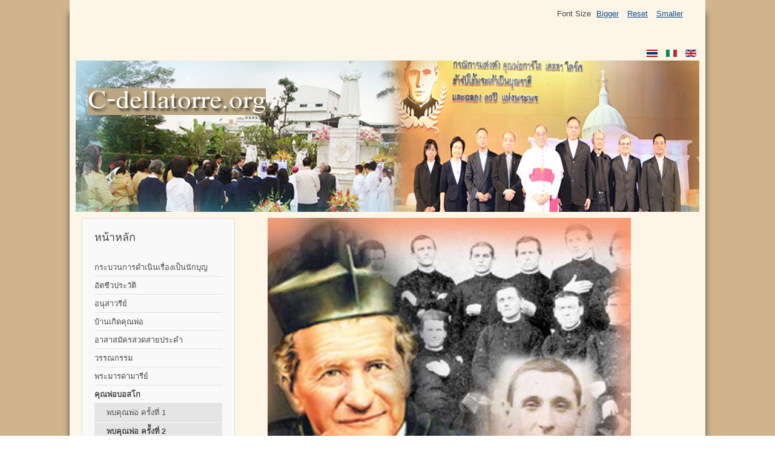

--- FILE ---
content_type: text/html; charset=utf-8
request_url: https://www.c-dellatorre.org/index.php/th/2018-04-02-14-53-22th/bosco2th
body_size: 4452
content:
<!DOCTYPE html>
<html lang="th-th" dir="ltr">
	<head>
		<meta name="viewport" content="width=device-width, initial-scale=1.0, maximum-scale=3.0, user-scalable=yes"/>
		<meta name="HandheldFriendly" content="true" />
		<meta name="apple-mobile-web-app-capable" content="YES" />
		<meta charset="utf-8" />
	<base href="https://www.c-dellatorre.org/index.php/th/2018-04-02-14-53-22th/bosco2th" />
	<meta name="author" content="Super User" />
	<meta name="generator" content="Joomla! - Open Source Content Management" />
	<title>พบคุณพ่อ ครั้ังที่ 2</title>
	<link href="/templates/beez3/favicon.ico" rel="shortcut icon" type="image/vnd.microsoft.icon" />
	<link href="/templates/system/css/system.css?a43f43c9a683b7cf8ce82c94b01ae6d9" rel="stylesheet" />
	<link href="/templates/beez3/css/position.css?a43f43c9a683b7cf8ce82c94b01ae6d9" rel="stylesheet" />
	<link href="/templates/beez3/css/layout.css?a43f43c9a683b7cf8ce82c94b01ae6d9" rel="stylesheet" />
	<link href="/templates/beez3/css/print.css?a43f43c9a683b7cf8ce82c94b01ae6d9" rel="stylesheet" media="print" />
	<link href="/templates/beez3/css/general.css?a43f43c9a683b7cf8ce82c94b01ae6d9" rel="stylesheet" />
	<link href="/templates/beez3/css/personal.css?a43f43c9a683b7cf8ce82c94b01ae6d9" rel="stylesheet" />
	<!--[if IE 7]><link href="/templates/beez3/css/ie7only.css?a43f43c9a683b7cf8ce82c94b01ae6d9" rel="stylesheet" /><![endif]-->
	<link href="/modules/mod_djimageslider/themes/default/css/djimageslider.css" rel="stylesheet" />
	<link href="/media/mod_languages/css/template.css?a43f43c9a683b7cf8ce82c94b01ae6d9" rel="stylesheet" />
	<script type="application/json" class="joomla-script-options new">{"csrf.token":"9142762594636fa7e3e474594b592d16","system.paths":{"root":"","base":""},"joomla.jtext":{"TPL_BEEZ3_ALTOPEN":"is open","TPL_BEEZ3_ALTCLOSE":"is closed","TPL_BEEZ3_TEXTRIGHTOPEN":"Open info","TPL_BEEZ3_TEXTRIGHTCLOSE":"Close info","TPL_BEEZ3_FONTSIZE":"Font Size","TPL_BEEZ3_BIGGER":"Bigger","TPL_BEEZ3_RESET":"Reset","TPL_BEEZ3_SMALLER":"Smaller","TPL_BEEZ3_INCREASE_SIZE":"Increase size","TPL_BEEZ3_REVERT_STYLES_TO_DEFAULT":"Revert styles to default","TPL_BEEZ3_DECREASE_SIZE":"Decrease size","TPL_BEEZ3_OPENMENU":"Open Menu","TPL_BEEZ3_CLOSEMENU":"Close Menu"}}</script>
	<script src="/media/jui/js/jquery.min.js?a43f43c9a683b7cf8ce82c94b01ae6d9"></script>
	<script src="/media/jui/js/jquery-noconflict.js?a43f43c9a683b7cf8ce82c94b01ae6d9"></script>
	<script src="/media/jui/js/jquery-migrate.min.js?a43f43c9a683b7cf8ce82c94b01ae6d9"></script>
	<script src="/media/system/js/caption.js?a43f43c9a683b7cf8ce82c94b01ae6d9"></script>
	<script src="/media/system/js/mootools-core.js?a43f43c9a683b7cf8ce82c94b01ae6d9"></script>
	<script src="/media/system/js/core.js?a43f43c9a683b7cf8ce82c94b01ae6d9"></script>
	<script src="/media/system/js/mootools-more.js?a43f43c9a683b7cf8ce82c94b01ae6d9"></script>
	<script src="/media/jui/js/bootstrap.min.js?a43f43c9a683b7cf8ce82c94b01ae6d9"></script>
	<script src="/templates/beez3/javascript/md_stylechanger.js?a43f43c9a683b7cf8ce82c94b01ae6d9"></script>
	<script src="/templates/beez3/javascript/hide.js?a43f43c9a683b7cf8ce82c94b01ae6d9"></script>
	<script src="/templates/beez3/javascript/respond.src.js?a43f43c9a683b7cf8ce82c94b01ae6d9"></script>
	<script src="/templates/beez3/javascript/template.js?a43f43c9a683b7cf8ce82c94b01ae6d9"></script>
	<!--[if lt IE 9]><script src="/media/jui/js/html5.js?a43f43c9a683b7cf8ce82c94b01ae6d9"></script><![endif]-->
	<script src="/media/djextensions/jquery-easing/jquery.easing.min.js" defer></script>
	<script src="/modules/mod_djimageslider/assets/js/slider.js?v=3.2.3" defer></script>
	<script>
jQuery(window).on('load',  function() {
				new JCaption('img.caption');
			});
	var big        = '72%';
	var small      = '53%';
	var bildauf    = '/templates/beez3/images/plus.png';
	var bildzu     = '/templates/beez3/images/minus.png';
	var rightopen  = 'Open info';
	var rightclose = 'Close info';
	var altopen    = 'is open';
	var altclose   = 'is closed';

	</script>

	</head>
	<body id="shadow">
		<div id="all">
			<div id="back">
				<header id="header">
					<div class="logoheader">
						<h1 id="logo">
													<img src="/images/logo.jpg"  alt="" />
																		<span class="header1">
												</span></h1>
					</div><!-- end logoheader -->
					<ul class="skiplinks">
						<li><a href="#main" class="u2">Skip to content</a></li>
						<li><a href="#nav" class="u2">Jump to main navigation and login</a></li>
											</ul>
					<h2 class="unseen">Nav view search</h2>
					<h3 class="unseen">Navigation</h3>
					
					<div id="line">
						<div id="fontsize"></div>
						<h3 class="unseen">Search</h3>
						<div class="mod-languages">

	<ul class="lang-inline">
						<li class="lang-active" dir="ltr">
			<a href="/index.php/th/2018-04-02-14-53-22th/bosco2th">
							<img src="/media/mod_languages/images/th_th.gif" alt="Thai ไทย (ภาษาไทย)" title="Thai ไทย (ภาษาไทย)" />						</a>
			</li>
								<li class="" dir="ltr">
			<a href="/index.php/it/">
							<img src="/media/mod_languages/images/it_it.gif" alt="Italiano (Italia)" title="Italiano (Italia)" />						</a>
			</li>
								<li class="" dir="ltr">
			<a href="/index.php/en/">
							<img src="/media/mod_languages/images/en_gb.gif" alt="English (United Kingdom)" title="English (United Kingdom)" />						</a>
			</li>
				</ul>

</div>

					</div> <!-- end line -->
				</header><!-- end header -->
				<div id="contentarea">
					<div id="breadcrumbs">
						
					</div>

											<nav class="left1 leftbigger" id="nav">
									<div class="moduletable_menu">
					<h3>หน้าหลัก</h3>
				<ul class="nav menu">
<li class="item-107 parent"><a href="/index.php/th/home-th-th" >กระบวนการดำเนินเรื่องเป็นนักบุญ</a></li><li class="item-135 parent"><a href="/index.php/th/2018-04-02-04-45-43th" >อัตชีวประวัติ</a></li><li class="item-136 parent"><a href="/index.php/th/2018-04-02-04-49-12th" >อนุสาวรีย์</a></li><li class="item-140 parent"><a href="/index.php/th/2018-04-02-06-11-48th" >บ้านเกิดคุณพ่อ</a></li><li class="item-146 parent"><a href="/index.php/th/2018-04-02-07-12-11th" >อาสาสมัครสวดสายประคำ</a></li><li class="item-149 parent"><a href="/index.php/th/2018-04-02-07-20-07th" >วรรณกรรม</a></li><li class="item-150 parent"><a href="/index.php/th/2018-04-02-07-21-55th" >พระมารดามารีย์</a></li><li class="item-156 active deeper parent"><a href="/index.php/th/2018-04-02-14-53-22th" >คุณพ่อบอสโก</a><ul class="nav-child unstyled small"><li class="item-157"><a href="/index.php/th/2018-04-02-14-53-22th/bosco1th" >พบคุณพ่อ ครั้งที่ 1</a></li><li class="item-158 current active"><a href="/index.php/th/2018-04-02-14-53-22th/bosco2th" >พบคุณพ่อ ครั้ังที่ 2</a></li><li class="item-159"><a href="/index.php/th/2018-04-02-14-53-22th/bosco3th" >พบคุณพ่อ ครั้งที่ 3</a></li><li class="item-160"><a href="/index.php/th/2018-04-02-14-53-22th/2018-04-02-15-00-47th" >ลูกพ่อบอสโก</a></li></ul></li><li class="item-161 parent"><a href="/index.php/th/2018-04-02-15-06-36th" >ประวัติภายในพระเยซูเจ้า</a></li><li class="item-162"><a href="/index.php/th/facebookth" >facebook</a></li><li class="item-164 parent"><a href="/index.php/th/2018-04-02-15-11-37th" >ประชาสัมพันธ์</a></li><li class="item-165"><a href="/index.php/th/2018-04-02-15-13-43th" >ติดต่อศูนย์ฯ</a></li></ul>
</div>
	
							
							
						</nav><!-- end navi -->
					
					<div id="wrapper2" >
						<div id="main">

															<div id="top">
									
<div style="border: 0px !important;">
<div id="djslider-loader161" class="djslider-loader djslider-loader-default" data-animation='{"auto":"1","looponce":"0","transition":"easeInOutSine","css3transition":"cubic-bezier(0.445, 0.050, 0.550, 0.950)","duration":400,"delay":3400}' data-djslider='{"id":"161","slider_type":"2","slide_size":"600","visible_slides":1,"direction":"left","show_buttons":"1","show_arrows":"1","preload":"800","css3":"1"}' tabindex="0">
    <div id="djslider161" class="djslider djslider-default" style="height: 600px; width: 600px; max-width: 600px !important;">
        <div id="slider-container161" class="slider-container">
        	<ul id="slider161" class="djslider-in">
          		          			<li style="margin: 0 0px 0px 0 !important; height: 600px; width: 600px;">
          					            											<img class="dj-image" src="/images/phototh/bosco/bosco2/bosco_v_2.jpg" alt="bosco_v_2.jpg"  style="width: 100%; height: auto;"/>
																									
						
					</li>
                        	</ul>
        </div>
                <div id="navigation161" class="navigation-container" style="top: 35.5%; margin: 0 1.6666666666667%;">
        	        	<img id="prev161" class="prev-button showOnHover" src="/modules/mod_djimageslider/themes/default/images/prev.png" alt="Previous" tabindex="0" />
			<img id="next161" class="next-button showOnHover" src="/modules/mod_djimageslider/themes/default/images/next.png" alt="Next" tabindex="0" />
									<img id="play161" class="play-button showOnHover" src="/modules/mod_djimageslider/themes/default/images/play.png" alt="Play" tabindex="0" />
			<img id="pause161" class="pause-button showOnHover" src="/modules/mod_djimageslider/themes/default/images/pause.png" alt="Pause" tabindex="0" />
			        </div>
                    </div>
</div>
</div>
<div class="djslider-end" style="clear: both" tabindex="0"></div>
								</div>
							
							<div id="system-message-container">
	</div>

							<article class="item-page">

<div class="pull-left"></div>


	


	

			<p><span style="font-size: 10pt;">คุณพ่อการ์โล เดลลา โตร์เร มิชชันนารี คณะซาเลเซียน</span><br /><span style="font-size: 10pt;"> คุณพ่อรักคณะซาเลเซียนและรักคุณพ่อบอสโกเป็นอย่างมาก</span><br /><span style="font-size: 10pt;"> ความคิดในการตั้งคณะเพื่อช่วยวิญญาณนั้น</span><br /><span style="font-size: 10pt;"> ยังคงอยู่ในความคิดของคุณพ่อการ์โล ตลอดเวลา</span><br /><span style="font-size: 10pt;"> ตามที่คุณพ่อเซราฟิโน พระสงฆ์ผู้แนะนำวิญญาณ</span><br /><span style="font-size: 10pt;"> ที่ได้บอกกับ หนุ่มน้อยการ์โล ในปีค.ศ.1923</span><br /><span style="font-size: 10pt;"> ว่าให้ไปบวชและตั้งคณะ เพราะนี่คือเส้นทางที่เธอต้องเดิน</span></p>
<p><span style="font-size: 10pt;">ขณะอยู่ที่ท่าม่วง ราวปี 1949 </span><br /><span style="font-size: 10pt;"> ตามที่คุณพ่อได้เขียนในอัตชีวประวัติของท่านว่า</span><br /><span style="font-size: 10pt;"> ท่านได้พบกับคุณพ่อบอสโก บิดาที่รักของท่าน ในนิมิต</span><br /><span style="font-size: 10pt;"> และแต่ละครั้งที่พบกัน คุณพ่อบอสโกมาให้กำลังใจเสมอ</span><br /><span style="font-size: 10pt;"> เหมือนท่านอยากพูดกับคุณพ่อการ์โลว่า </span><br /><span style="font-size: 10pt;"> อย่ากลัว พ่ออยู่เคียงข้าง ให้กำลังใจอยู่นะ</span><br /><span style="font-size: 10pt;"> และสนับสนุนในสิ่งที่ลูกคิด และที่ลูกจะทำ</span><br /><span style="font-size: 10pt;"> ..........................................................................</span></p>
<p><span style="font-size: 10pt;"><strong>-การพบปะกับนักบุญยอห์น บอสโก ครั้งที่สอง-</strong></span></p>
<p><span style="font-size: 10pt;">คุณพ่อเปโตร การ์เรตโต เจ้าคณะแขวงคนใหม่</span><br /><span style="font-size: 10pt;"> มาที่วัดท่าม่วงและขอให้พ่อไปช่วยท่านที่กรุงเทพฯ</span><br /><span style="font-size: 10pt;"> โดยนำบุคลากรในครัว และกลุ่มหญิงสาวโปสตุลันต์ไปด้วย</span><br /><span style="font-size: 10pt;"> ทั้งนี้เพราะคนครัวของพวกเขาไม่ยอมไปทำงานในที่ใหม่</span><br /><span style="font-size: 10pt;"> ที่เต็มไปด้วยโคลน แถมไม่มีบ้านพัก ไม่มีไฟฟ้า และไม่มีน้ำ</span></p>
<p><span style="font-size: 10pt;">พ่อตอบว่า "ถ้าจะนำหญิงสาวไป สิ่งแรกที่ต้องทำคือ</span><br /><span style="font-size: 10pt;"> ขออนุญาตพ่อแม่ของพวกเธอก่อน</span><br /><span style="font-size: 10pt;"> อย่างที่สอง ต้องมีสถานที่พักที่เหมาะสม......"</span></p>
<p><span style="font-size: 10pt;">คุณพ่อเจ้าคณะเห็นชอบข้อเสนอ</span><br /><span style="font-size: 10pt;"> เป็นการสรุปว่าพ่อจะออกจากวัดท่าม่วง (จ.กาญจนบุรี)</span><br /><span style="font-size: 10pt;"> พร้อมกับกลุ่มโปสตุลันต์กลุ่มแรกของสถาบันในอนาคต</span></p>
<p><span style="font-size: 10pt;">การพบปะกับนักบุญยอห์น บอสโก ครั้งที่สองเกิดขึ้น</span><br /><span style="font-size: 10pt;"> ในสถานที่และบริบทเดียวกันกับการพบปะครั้งแรก</span></p>
<p><span style="font-size: 10pt;">คืนนั้นพ่อกำลังสวดภาวนาอยู่ในห้องนอน</span><br /><span style="font-size: 10pt;"> พ่อนอนไม่หลับเพราะอากาศร้อน</span><br /><span style="font-size: 10pt;"> และเหงื่อเปียกชุ่มไปทั้งตัว</span></p>
<p><span style="font-size: 10pt;">พ่อเห็นแสงล้อมรอบตัวพ่อ</span><br /><span style="font-size: 10pt;"> และเห็นนักบุญยอห์น บอสโกอยู่ต่อหน้าพ่อ</span><br /><span style="font-size: 10pt;"> โดยมีพระสงฆ์กลุ่มหนึ่งในชุดสีดำยืนล้อมรอบ</span></p>
<p><span style="font-size: 10pt;">นักบุญยอห์น บอสโก มองพ่อและพูดว่า</span><br /><span style="font-size: 10pt;"> <strong>"คุณพ่อการ์โล คุณพ่อคงเห็นแล้วว่า<br /> ผู้ใหญ่ในโลกนี้มักจะพูด "ไม่"<br /> แต่เราที่อยู่เบื้องบนจะพูดว่า "ใช่"</strong></span></p>
<p><span style="font-size: 10pt;">หลังจากนั้น ทุกอย่างอันตรธานหายไป</span><br /><span style="font-size: 10pt;"> และพ่อก็อยู่ในความมืดของห้องเหมือนเดิม</span></p>
<p><span style="font-size: 10pt;">……………………………………………………………..</span></p> 				</article>


						</div><!-- end main -->
					</div><!-- end wrapper -->

					
					
					<div class="wrap"></div>
				</div> <!-- end contentarea -->
			</div><!-- back -->
		</div><!-- all -->

		<div id="footer-outer">
			
			<div id="footer-sub">
				<footer id="footer">
					
				</footer><!-- end footer -->
			</div>
		</div>
		
	</body>
</html>
